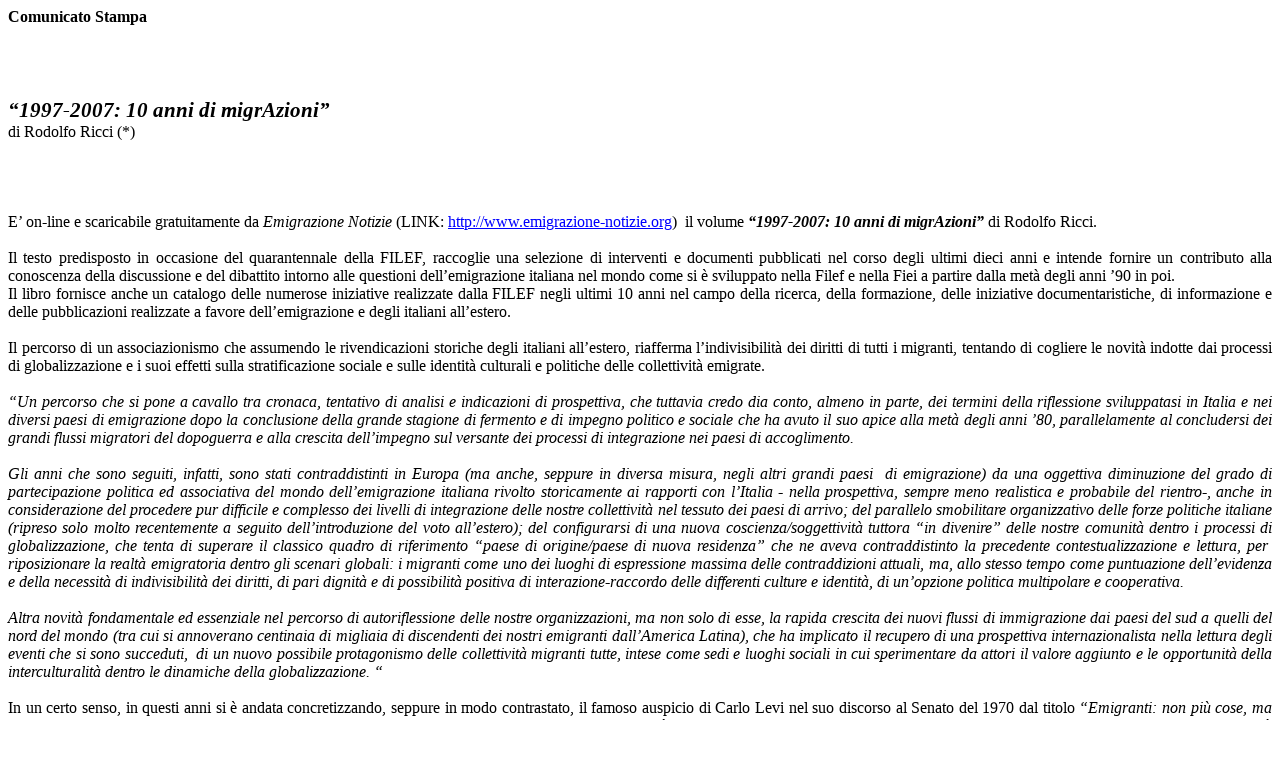

--- FILE ---
content_type: text/html
request_url: https://briguglio.asgi.it/immigrazione-e-asilo/2008/gennaio/com-libro-ricci.html
body_size: 3896
content:
<html xmlns:o="urn:schemas-microsoft-com:office:office"xmlns:w="urn:schemas-microsoft-com:office:word"xmlns="http://www.w3.org/TR/REC-html40"><head><meta name=Title content="Comunicato Stampa"><meta name=Keywords content=""><meta http-equiv=Content-Type content="text/html; charset=macintosh"><meta name=ProgId content=Word.Document><meta name=Generator content="Microsoft Word 11"><meta name=Originator content="Microsoft Word 11"><link rel=File-List href="com-libro-ricci_files/filelist.xml"><title>Comunicato Stampa</title><!--[if gte mso 9]><xml> <o:DocumentProperties>  <o:Author>rodolfo ricci</o:Author>  <o:Template>Normal</o:Template>  <o:LastAuthor>Sergio Briguglio</o:LastAuthor>  <o:Revision>2</o:Revision>  <o:TotalTime>1</o:TotalTime>  <o:LastPrinted>2008-01-04T12:15:00Z</o:LastPrinted>  <o:Created>2008-01-07T08:34:00Z</o:Created>  <o:LastSaved>2008-01-07T08:34:00Z</o:LastSaved>  <o:Pages>1</o:Pages>  <o:Words>852</o:Words>  <o:Characters>4861</o:Characters>  <o:Company>filef</o:Company>  <o:Lines>40</o:Lines>  <o:Paragraphs>9</o:Paragraphs>  <o:CharactersWithSpaces>5969</o:CharactersWithSpaces>  <o:Version>11.256</o:Version> </o:DocumentProperties> <o:OfficeDocumentSettings>  <o:PixelsPerInch>96</o:PixelsPerInch>  <o:TargetScreenSize>800x600</o:TargetScreenSize> </o:OfficeDocumentSettings></xml><![endif]--><!--[if gte mso 9]><xml> <w:WordDocument>  <w:HyphenationZone>14</w:HyphenationZone> </w:WordDocument></xml><![endif]--><style><!-- /* Font Definitions */@font-face	{font-family:"Times New Roman";	panose-1:0 2 2 6 3 5 4 5 2 3;	mso-font-charset:0;	mso-generic-font-family:auto;	mso-font-pitch:variable;	mso-font-signature:50331648 0 0 0 1 0;}@font-face	{font-family:Garamond;	panose-1:0 2 2 4 4 3 3 1 1 8;	mso-font-charset:0;	mso-generic-font-family:auto;	mso-font-pitch:variable;	mso-font-signature:50331648 0 0 0 1 0;} /* Style Definitions */p.MsoNormal, li.MsoNormal, div.MsoNormal	{mso-style-parent:"";	margin:0cm;	margin-bottom:.0001pt;	mso-pagination:widow-orphan;	font-size:12.0pt;	font-family:"Times New Roman";	mso-ansi-language:IT;	mso-fareast-language:IT;}h1	{mso-style-next:Normal;	margin:0cm;	margin-bottom:.0001pt;	text-align:justify;	mso-pagination:widow-orphan;	page-break-after:avoid;	mso-outline-level:1;	font-size:12.0pt;	font-family:"Times New Roman";	mso-font-kerning:0pt;	mso-ansi-language:DE;	mso-fareast-language:IT;}a:link, span.MsoHyperlink	{color:blue;	text-decoration:underline;	text-underline:single;}a:visited, span.MsoHyperlinkFollowed	{color:purple;	text-decoration:underline;	text-underline:single;}table.MsoNormalTable	{mso-style-parent:"";	font-size:10.0pt;	font-family:"Times New Roman";}@page Section1	{size:595.3pt 841.9pt;	margin:70.85pt 2.0cm 2.0cm 2.0cm;	mso-header-margin:35.4pt;	mso-footer-margin:35.4pt;	mso-paper-source:0;}div.Section1	{page:Section1;}--></style></head><body bgcolor=white lang=EN-US link=blue vlink=purple style='tab-interval:35.4pt'><div class=Section1><h1><span lang=IT style='font-family:Garamond;mso-ansi-language:IT'>ComunicatoStampa<o:p></o:p></span></h1><p class=MsoNormal><span lang=IT><![if !supportEmptyParas]>&nbsp;<![endif]><o:p></o:p></span></p><p class=MsoNormal><span lang=IT><![if !supportEmptyParas]>&nbsp;<![endif]><o:p></o:p></span></p><p class=MsoNormal><span lang=IT><![if !supportEmptyParas]>&nbsp;<![endif]><o:p></o:p></span></p><p class=MsoNormal><span lang=IT><![if !supportEmptyParas]>&nbsp;<![endif]><o:p></o:p></span></p><p class=MsoNormal><span lang=IT style='font-size:16.0pt'><b><i>“1997-2007: 10anni di migrAzioni”</i></b></span><span lang=IT style='font-size:16.0pt'> <o:p></o:p></span></p><p class=MsoNormal><span lang=IT>di Rodolfo Ricci (*)</span></p><p class=MsoNormal><span lang=IT><![if !supportEmptyParas]>&nbsp;<![endif]><o:p></o:p></span></p><p class=MsoNormal><span lang=IT><![if !supportEmptyParas]>&nbsp;<![endif]><o:p></o:p></span></p><p class=MsoNormal><span lang=IT><![if !supportEmptyParas]>&nbsp;<![endif]><o:p></o:p></span></p><p class=MsoNormal><span lang=IT><![if !supportEmptyParas]>&nbsp;<![endif]><o:p></o:p></span></p><p class=MsoNormal style='text-align:justify'><span lang=IT>E’ on-line escaricabile gratuitamente da <i>Emigrazione Notizie</i></span><span lang=IT>(LINK: <a href="http://www.emigrazione-notizie.org/">http://www.emigrazione-notizie.org</a>)<spanstyle="mso-spacerun: yes">&nbsp; </span>il volume <b><i>“1997-2007: 10 anni dimigrAzioni”</i></b></span><span lang=IT> di Rodolfo Ricci.</span></p><p class=MsoNormal><span lang=IT><![if !supportEmptyParas]>&nbsp;<![endif]><o:p></o:p></span></p><p class=MsoNormal style='text-align:justify'><span lang=IT>Il testopredisposto in occasione del quarantennale della FILEF, raccoglie una </span><spanlang=IT style='font-family:Garamond'>selezione di interventi e documentipubblicati nel corso degli ultimi dieci anni e intende fornire un contributoalla conoscenza della discussione e del dibattito intorno alle questionidell’emigrazione italiana nel mondo come si è sviluppato nella Filef e nellaFiei a partire dalla metà degli anni ’90 in poi.<o:p></o:p></span></p><p class=MsoNormal style='text-align:justify'><span lang=IT style='font-family:Garamond'>Il libro fornisce anche un catalogo delle numerose iniziativerealizzate dalla FILEF negli ultimi 10 anni nel campo della ricerca, dellaformazione, delle iniziative documentaristiche, di informazione e dellepubblicazioni realizzate a favore dell’emigrazione e degli italiani all’estero.<o:p></o:p></span></p><p class=MsoNormal style='text-align:justify'><span lang=IT><![if !supportEmptyParas]>&nbsp;<![endif]><o:p></o:p></span></p><p class=MsoNormal style='text-align:justify'><span lang=IT>Il percorso di unassociazionismo che assumendo le rivendicazioni storiche degli italianiall’estero, riafferma l’indivisibilità dei diritti di tutti i migranti,tentando di cogliere le novità indotte dai processi di globalizzazione e i suoieffetti sulla stratificazione sociale e sulle identità culturali e politichedelle collettività emigrate. </span></p><p class=MsoNormal style='text-align:justify'><span lang=IT style='font-family:Garamond'><![if !supportEmptyParas]>&nbsp;<![endif]><o:p></o:p></span></p><p class=MsoNormal style='text-align:justify'><span lang=IT style='font-family:Garamond'><i>“Un percorso che si pone a cavallo tra cronaca, tentativo dianalisi e indicazioni di prospettiva, che tuttavia credo dia conto, almeno inparte, dei termini della riflessione sviluppatasi in Italia e nei diversi paesidi emigrazione dopo la conclusione della grande stagione di fermento e diimpegno politico e sociale che ha avuto il suo apice alla metà degli anni ’80,parallelamente al concludersi dei grandi flussi migratori del dopoguerra e allacrescita dell’impegno sul versante dei processi di integrazione nei paesi diaccoglimento.<o:p></o:p></i></span></p><p class=MsoNormal style='text-align:justify'><span lang=IT style='font-family:Garamond'><i><![if !supportEmptyParas]>&nbsp;<![endif]><o:p></o:p></i></span></p><p class=MsoNormal style='text-align:justify'><span lang=IT style='font-family:Garamond'><i>Gli anni che sono seguiti, infatti, sono stati contraddistinti inEuropa (ma anche, seppure in diversa misura, negli altri grandi paesi<spanstyle="mso-spacerun: yes">&nbsp; </span>di emigrazione) da una oggettivadiminuzione del grado di partecipazione politica ed associativa del mondodell’emigrazione italiana rivolto storicamente ai rapporti con l’Italia - nellaprospettiva, sempre meno realistica e probabile del rientro-, anche inconsiderazione del procedere pur difficile e complesso dei livelli diintegrazione delle nostre collettività nel tessuto dei paesi di arrivo; delparallelo smobilitare organizzativo delle forze politiche italiane (ripresosolo molto recentemente a seguito dell’introduzione del voto all’estero); delconfigurarsi di una nuova coscienza/soggettività tuttora “in divenire” dellenostre comunità dentro i processi di globalizzazione, che tenta di superare ilclassico quadro di riferimento “paese di origine/paese di nuova residenza” chene aveva contraddistinto la precedente contestualizzazione e lettura, per<spanstyle="mso-spacerun: yes">&nbsp; </span>riposizionare la realtà emigratoriadentro gli scenari globali: i migranti come uno dei luoghi di espressionemassima delle contraddizioni attuali, ma, allo stesso tempo come puntuazione dell’evidenzae della necessità di indivisibilità dei diritti, di pari dignità e dipossibilità positiva di interazione-raccordo delle differenti culture eidentità, di un’opzione politica multipolare e cooperativa.<o:p></o:p></i></span></p><p class=MsoNormal style='text-align:justify'><span lang=IT style='font-family:Garamond'><i><![if !supportEmptyParas]>&nbsp;<![endif]><o:p></o:p></i></span></p><p class=MsoNormal style='text-align:justify'><span lang=IT style='font-family:Garamond'><i>Altra novità fondamentale ed essenziale nel percorso diautoriflessione delle nostre organizzazioni, ma non solo di esse, la rapidacrescita dei nuovi flussi di immigrazione dai paesi del sud a quelli del norddel mondo (tra cui si annoverano centinaia di migliaia di discendenti deinostri emigranti dall’America Latina), che ha implicato il recupero di unaprospettiva internazionalista nella lettura degli eventi che si sonosucceduti,<span style="mso-spacerun: yes">&nbsp; </span>di un nuovo possibileprotagonismo delle collettività migranti tutte, intese come sedi e luoghisociali in cui sperimentare da attori il valore aggiunto e le opportunità dellainterculturalità dentro le dinamiche della globalizzazione. “</i></span><spanlang=IT style='font-family:Garamond'><o:p></o:p></span></p><p class=MsoNormal style='text-align:justify'><span lang=IT style='font-family:Garamond'><![if !supportEmptyParas]>&nbsp;<![endif]><o:p></o:p></span></p><p class=MsoNormal style='text-align:justify'><span lang=IT style='font-family:Garamond'>In un certo senso, in questi anni si è andata concretizzando, seppurein modo contrastato, il famoso auspicio di Carlo Levi nel suo discorso alSenato del 1970 dal titolo <i>“Emigranti: non più cose, ma protagonisti”</i></span><spanlang=IT style='font-family:Garamond'>. Un protagonismo che tuttavia parerapportarsi, inevitabilmente -e giustamente-, sempre più alle situazioni deipaesi di residenza e alle questioni globali e sempre meno all’Italia. Leidentità culturali delle collettività migranti sono<span style="mso-spacerun:yes">&nbsp; </span>infatti, per forza di cose, plurali e non riconducibiliesclusivamente ai paradigmi nazionali.<o:p></o:p></span></p><p class=MsoNormal style='text-align:justify'><span lang=IT style='font-family:Garamond'><![if !supportEmptyParas]>&nbsp;<![endif]><o:p></o:p></span></p><p class=MsoNormal style='text-align:justify'><span lang=IT style='font-family:Garamond'>Solo l’approdo del voto all’estero interviene a rallentare questoprocesso frutto della progressiva, sebbene faticosa integrazione dellecollettività emigrate; ma certamente non può bloccarla. Il voto all’estero, inquesto contesto, poteva costituire una grande occasione di innovazione politicae culturale per il nostro paese oltre che per un rinnovato e originaleprotagonismo delle nostre collettività emigrate sullo scenario italiano. <o:p></o:p></span></p><p class=MsoNormal style='text-align:justify'><span lang=IT style='font-family:Garamond'><![if !supportEmptyParas]>&nbsp;<![endif]><o:p></o:p></span></p><p class=MsoNormal style='text-align:justify'><span lang=IT style='font-family:Garamond'>Per ciò era indispensabile il riconoscimento e il rispetto di questapluralità identitaria sia da parte degli interlocutori politici edistituzionali nazionali, sia come atto di convinta <i>autocoscienza </i></span><spanlang=IT style='font-family:Garamond'>da parte degli esponenti dell’emigrazioneeletti nel Parlamento e di tutti coloro che si occupano degli italianiall’estero.<o:p></o:p></span></p><p class=MsoNormal style='text-align:justify'><span lang=IT style='font-family:Garamond'>Il modo in cui il voto si è concretizzato, l’approccio scarsamenteinnovativo e spesso strumentale utilizzato dagli attori coinvolti, gli scarsirisultati ad oggi ottenuti, lasciano molti dubbi e uno strascico crescente difrustrazione. <o:p></o:p></span></p><p class=MsoNormal style='text-align:justify'><span lang=IT style='font-family:Garamond'><![if !supportEmptyParas]>&nbsp;<![endif]><o:p></o:p></span></p><p class=MsoNormal style='text-align:justify'><span lang=IT style='font-family:Garamond'>La storia dirà se l’esito del voto all’estero abbia costituito ocostituisca un elemento di innovazione positivo o piuttosto una sorta di <i>“colpodi coda”</i></span><span lang=IT style='font-family:Garamond'> di unacomponente residuale dell’emigrazione italiana cooptata -fuori tempo massimo-nelle vischiose dinamiche della crisi politica italiana.<o:p></o:p></span></p><p class=MsoNormal style='text-align:justify'><span lang=IT style='font-family:Garamond'><![if !supportEmptyParas]>&nbsp;<![endif]><o:p></o:p></span></p><p class=MsoNormal style='text-align:justify'><span lang=IT style='font-family:Garamond'><![if !supportEmptyParas]>&nbsp;<![endif]><o:p></o:p></span></p><p class=MsoNormal><span lang=IT style='font-family:Garamond'><i>* RodolfoRicci <o:p></o:p></i></span></p><p class=MsoNormal><span lang=IT style='font-family:Garamond'><i>(Coordinatorenazionale FILEF e Segretario Generale FIEI)</i></span></p></div></body></html>